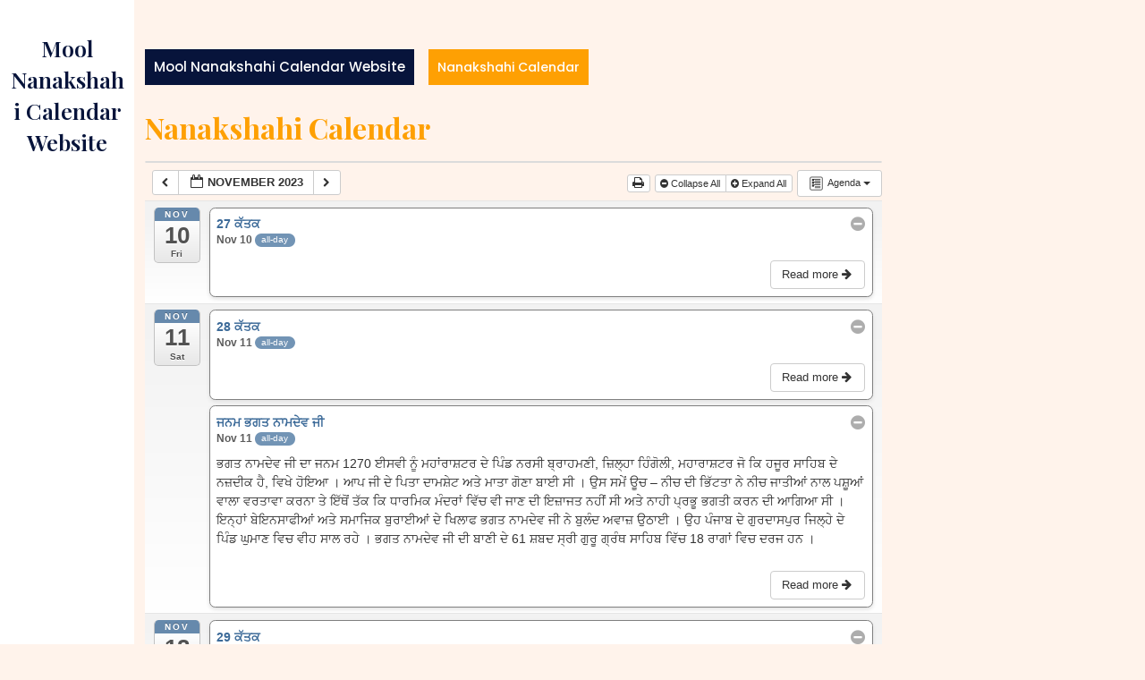

--- FILE ---
content_type: text/html; charset=UTF-8
request_url: http://nanakshahicalendar.com/?ai1ec=action~agenda%7Cexact_date~1699660800%7Crequest_format~json
body_size: 12330
content:
<!DOCTYPE html>
<html lang="en-US">
<head>
<meta charset="UTF-8">
<meta name="viewport" content="width=device-width, initial-scale=1">
<title>Mool Nanakshahi Calendar Website &#8211; ਨਾਨਕਸ਼ਾਹੀ ਕੈਲੰਡਰ</title>
<meta name='robots' content='max-image-preview:large' />
<link rel='dns-prefetch' href='//fonts.googleapis.com' />
<link rel="alternate" type="application/rss+xml" title="Mool Nanakshahi Calendar Website &raquo; Feed" href="http://nanakshahicalendar.com/index.php/feed/" />
<link rel="alternate" type="application/rss+xml" title="Mool Nanakshahi Calendar Website &raquo; Comments Feed" href="http://nanakshahicalendar.com/index.php/comments/feed/" />
<script type="text/javascript">
/* <![CDATA[ */
window._wpemojiSettings = {"baseUrl":"https:\/\/s.w.org\/images\/core\/emoji\/14.0.0\/72x72\/","ext":".png","svgUrl":"https:\/\/s.w.org\/images\/core\/emoji\/14.0.0\/svg\/","svgExt":".svg","source":{"concatemoji":"http:\/\/nanakshahicalendar.com\/wp-includes\/js\/wp-emoji-release.min.js?ver=6.4.7"}};
/*! This file is auto-generated */
!function(i,n){var o,s,e;function c(e){try{var t={supportTests:e,timestamp:(new Date).valueOf()};sessionStorage.setItem(o,JSON.stringify(t))}catch(e){}}function p(e,t,n){e.clearRect(0,0,e.canvas.width,e.canvas.height),e.fillText(t,0,0);var t=new Uint32Array(e.getImageData(0,0,e.canvas.width,e.canvas.height).data),r=(e.clearRect(0,0,e.canvas.width,e.canvas.height),e.fillText(n,0,0),new Uint32Array(e.getImageData(0,0,e.canvas.width,e.canvas.height).data));return t.every(function(e,t){return e===r[t]})}function u(e,t,n){switch(t){case"flag":return n(e,"\ud83c\udff3\ufe0f\u200d\u26a7\ufe0f","\ud83c\udff3\ufe0f\u200b\u26a7\ufe0f")?!1:!n(e,"\ud83c\uddfa\ud83c\uddf3","\ud83c\uddfa\u200b\ud83c\uddf3")&&!n(e,"\ud83c\udff4\udb40\udc67\udb40\udc62\udb40\udc65\udb40\udc6e\udb40\udc67\udb40\udc7f","\ud83c\udff4\u200b\udb40\udc67\u200b\udb40\udc62\u200b\udb40\udc65\u200b\udb40\udc6e\u200b\udb40\udc67\u200b\udb40\udc7f");case"emoji":return!n(e,"\ud83e\udef1\ud83c\udffb\u200d\ud83e\udef2\ud83c\udfff","\ud83e\udef1\ud83c\udffb\u200b\ud83e\udef2\ud83c\udfff")}return!1}function f(e,t,n){var r="undefined"!=typeof WorkerGlobalScope&&self instanceof WorkerGlobalScope?new OffscreenCanvas(300,150):i.createElement("canvas"),a=r.getContext("2d",{willReadFrequently:!0}),o=(a.textBaseline="top",a.font="600 32px Arial",{});return e.forEach(function(e){o[e]=t(a,e,n)}),o}function t(e){var t=i.createElement("script");t.src=e,t.defer=!0,i.head.appendChild(t)}"undefined"!=typeof Promise&&(o="wpEmojiSettingsSupports",s=["flag","emoji"],n.supports={everything:!0,everythingExceptFlag:!0},e=new Promise(function(e){i.addEventListener("DOMContentLoaded",e,{once:!0})}),new Promise(function(t){var n=function(){try{var e=JSON.parse(sessionStorage.getItem(o));if("object"==typeof e&&"number"==typeof e.timestamp&&(new Date).valueOf()<e.timestamp+604800&&"object"==typeof e.supportTests)return e.supportTests}catch(e){}return null}();if(!n){if("undefined"!=typeof Worker&&"undefined"!=typeof OffscreenCanvas&&"undefined"!=typeof URL&&URL.createObjectURL&&"undefined"!=typeof Blob)try{var e="postMessage("+f.toString()+"("+[JSON.stringify(s),u.toString(),p.toString()].join(",")+"));",r=new Blob([e],{type:"text/javascript"}),a=new Worker(URL.createObjectURL(r),{name:"wpTestEmojiSupports"});return void(a.onmessage=function(e){c(n=e.data),a.terminate(),t(n)})}catch(e){}c(n=f(s,u,p))}t(n)}).then(function(e){for(var t in e)n.supports[t]=e[t],n.supports.everything=n.supports.everything&&n.supports[t],"flag"!==t&&(n.supports.everythingExceptFlag=n.supports.everythingExceptFlag&&n.supports[t]);n.supports.everythingExceptFlag=n.supports.everythingExceptFlag&&!n.supports.flag,n.DOMReady=!1,n.readyCallback=function(){n.DOMReady=!0}}).then(function(){return e}).then(function(){var e;n.supports.everything||(n.readyCallback(),(e=n.source||{}).concatemoji?t(e.concatemoji):e.wpemoji&&e.twemoji&&(t(e.twemoji),t(e.wpemoji)))}))}((window,document),window._wpemojiSettings);
/* ]]> */
</script>
<link rel='stylesheet' id='ai1ec_style-css' href='//nanakshahicalendar.com/wp-content/plugins/all-in-one-event-calendar/public/themes-ai1ec/vortex/css/ai1ec_parsed_css.css?ver=3.0.0' type='text/css' media='all' />

<style id='wp-emoji-styles-inline-css' type='text/css'>

	img.wp-smiley, img.emoji {
		display: inline !important;
		border: none !important;
		box-shadow: none !important;
		height: 1em !important;
		width: 1em !important;
		margin: 0 0.07em !important;
		vertical-align: -0.1em !important;
		background: none !important;
		padding: 0 !important;
	}
</style>
<link rel='stylesheet' id='wp-block-library-css' href='http://nanakshahicalendar.com/wp-includes/css/dist/block-library/style.min.css?ver=6.4.7' type='text/css' media='all' />
<style id='wp-block-library-theme-inline-css' type='text/css'>
.wp-block-audio figcaption{color:#555;font-size:13px;text-align:center}.is-dark-theme .wp-block-audio figcaption{color:hsla(0,0%,100%,.65)}.wp-block-audio{margin:0 0 1em}.wp-block-code{border:1px solid #ccc;border-radius:4px;font-family:Menlo,Consolas,monaco,monospace;padding:.8em 1em}.wp-block-embed figcaption{color:#555;font-size:13px;text-align:center}.is-dark-theme .wp-block-embed figcaption{color:hsla(0,0%,100%,.65)}.wp-block-embed{margin:0 0 1em}.blocks-gallery-caption{color:#555;font-size:13px;text-align:center}.is-dark-theme .blocks-gallery-caption{color:hsla(0,0%,100%,.65)}.wp-block-image figcaption{color:#555;font-size:13px;text-align:center}.is-dark-theme .wp-block-image figcaption{color:hsla(0,0%,100%,.65)}.wp-block-image{margin:0 0 1em}.wp-block-pullquote{border-bottom:4px solid;border-top:4px solid;color:currentColor;margin-bottom:1.75em}.wp-block-pullquote cite,.wp-block-pullquote footer,.wp-block-pullquote__citation{color:currentColor;font-size:.8125em;font-style:normal;text-transform:uppercase}.wp-block-quote{border-left:.25em solid;margin:0 0 1.75em;padding-left:1em}.wp-block-quote cite,.wp-block-quote footer{color:currentColor;font-size:.8125em;font-style:normal;position:relative}.wp-block-quote.has-text-align-right{border-left:none;border-right:.25em solid;padding-left:0;padding-right:1em}.wp-block-quote.has-text-align-center{border:none;padding-left:0}.wp-block-quote.is-large,.wp-block-quote.is-style-large,.wp-block-quote.is-style-plain{border:none}.wp-block-search .wp-block-search__label{font-weight:700}.wp-block-search__button{border:1px solid #ccc;padding:.375em .625em}:where(.wp-block-group.has-background){padding:1.25em 2.375em}.wp-block-separator.has-css-opacity{opacity:.4}.wp-block-separator{border:none;border-bottom:2px solid;margin-left:auto;margin-right:auto}.wp-block-separator.has-alpha-channel-opacity{opacity:1}.wp-block-separator:not(.is-style-wide):not(.is-style-dots){width:100px}.wp-block-separator.has-background:not(.is-style-dots){border-bottom:none;height:1px}.wp-block-separator.has-background:not(.is-style-wide):not(.is-style-dots){height:2px}.wp-block-table{margin:0 0 1em}.wp-block-table td,.wp-block-table th{word-break:normal}.wp-block-table figcaption{color:#555;font-size:13px;text-align:center}.is-dark-theme .wp-block-table figcaption{color:hsla(0,0%,100%,.65)}.wp-block-video figcaption{color:#555;font-size:13px;text-align:center}.is-dark-theme .wp-block-video figcaption{color:hsla(0,0%,100%,.65)}.wp-block-video{margin:0 0 1em}.wp-block-template-part.has-background{margin-bottom:0;margin-top:0;padding:1.25em 2.375em}
</style>
<style id='classic-theme-styles-inline-css' type='text/css'>
/*! This file is auto-generated */
.wp-block-button__link{color:#fff;background-color:#32373c;border-radius:9999px;box-shadow:none;text-decoration:none;padding:calc(.667em + 2px) calc(1.333em + 2px);font-size:1.125em}.wp-block-file__button{background:#32373c;color:#fff;text-decoration:none}
</style>
<style id='global-styles-inline-css' type='text/css'>
body{--wp--preset--color--black: #000000;--wp--preset--color--cyan-bluish-gray: #abb8c3;--wp--preset--color--white: #ffffff;--wp--preset--color--pale-pink: #f78da7;--wp--preset--color--vivid-red: #cf2e2e;--wp--preset--color--luminous-vivid-orange: #ff6900;--wp--preset--color--luminous-vivid-amber: #fcb900;--wp--preset--color--light-green-cyan: #7bdcb5;--wp--preset--color--vivid-green-cyan: #00d084;--wp--preset--color--pale-cyan-blue: #8ed1fc;--wp--preset--color--vivid-cyan-blue: #0693e3;--wp--preset--color--vivid-purple: #9b51e0;--wp--preset--gradient--vivid-cyan-blue-to-vivid-purple: linear-gradient(135deg,rgba(6,147,227,1) 0%,rgb(155,81,224) 100%);--wp--preset--gradient--light-green-cyan-to-vivid-green-cyan: linear-gradient(135deg,rgb(122,220,180) 0%,rgb(0,208,130) 100%);--wp--preset--gradient--luminous-vivid-amber-to-luminous-vivid-orange: linear-gradient(135deg,rgba(252,185,0,1) 0%,rgba(255,105,0,1) 100%);--wp--preset--gradient--luminous-vivid-orange-to-vivid-red: linear-gradient(135deg,rgba(255,105,0,1) 0%,rgb(207,46,46) 100%);--wp--preset--gradient--very-light-gray-to-cyan-bluish-gray: linear-gradient(135deg,rgb(238,238,238) 0%,rgb(169,184,195) 100%);--wp--preset--gradient--cool-to-warm-spectrum: linear-gradient(135deg,rgb(74,234,220) 0%,rgb(151,120,209) 20%,rgb(207,42,186) 40%,rgb(238,44,130) 60%,rgb(251,105,98) 80%,rgb(254,248,76) 100%);--wp--preset--gradient--blush-light-purple: linear-gradient(135deg,rgb(255,206,236) 0%,rgb(152,150,240) 100%);--wp--preset--gradient--blush-bordeaux: linear-gradient(135deg,rgb(254,205,165) 0%,rgb(254,45,45) 50%,rgb(107,0,62) 100%);--wp--preset--gradient--luminous-dusk: linear-gradient(135deg,rgb(255,203,112) 0%,rgb(199,81,192) 50%,rgb(65,88,208) 100%);--wp--preset--gradient--pale-ocean: linear-gradient(135deg,rgb(255,245,203) 0%,rgb(182,227,212) 50%,rgb(51,167,181) 100%);--wp--preset--gradient--electric-grass: linear-gradient(135deg,rgb(202,248,128) 0%,rgb(113,206,126) 100%);--wp--preset--gradient--midnight: linear-gradient(135deg,rgb(2,3,129) 0%,rgb(40,116,252) 100%);--wp--preset--font-size--small: 13px;--wp--preset--font-size--medium: 20px;--wp--preset--font-size--large: 36px;--wp--preset--font-size--x-large: 42px;--wp--preset--spacing--20: 0.44rem;--wp--preset--spacing--30: 0.67rem;--wp--preset--spacing--40: 1rem;--wp--preset--spacing--50: 1.5rem;--wp--preset--spacing--60: 2.25rem;--wp--preset--spacing--70: 3.38rem;--wp--preset--spacing--80: 5.06rem;--wp--preset--shadow--natural: 6px 6px 9px rgba(0, 0, 0, 0.2);--wp--preset--shadow--deep: 12px 12px 50px rgba(0, 0, 0, 0.4);--wp--preset--shadow--sharp: 6px 6px 0px rgba(0, 0, 0, 0.2);--wp--preset--shadow--outlined: 6px 6px 0px -3px rgba(255, 255, 255, 1), 6px 6px rgba(0, 0, 0, 1);--wp--preset--shadow--crisp: 6px 6px 0px rgba(0, 0, 0, 1);}:where(.is-layout-flex){gap: 0.5em;}:where(.is-layout-grid){gap: 0.5em;}body .is-layout-flow > .alignleft{float: left;margin-inline-start: 0;margin-inline-end: 2em;}body .is-layout-flow > .alignright{float: right;margin-inline-start: 2em;margin-inline-end: 0;}body .is-layout-flow > .aligncenter{margin-left: auto !important;margin-right: auto !important;}body .is-layout-constrained > .alignleft{float: left;margin-inline-start: 0;margin-inline-end: 2em;}body .is-layout-constrained > .alignright{float: right;margin-inline-start: 2em;margin-inline-end: 0;}body .is-layout-constrained > .aligncenter{margin-left: auto !important;margin-right: auto !important;}body .is-layout-constrained > :where(:not(.alignleft):not(.alignright):not(.alignfull)){max-width: var(--wp--style--global--content-size);margin-left: auto !important;margin-right: auto !important;}body .is-layout-constrained > .alignwide{max-width: var(--wp--style--global--wide-size);}body .is-layout-flex{display: flex;}body .is-layout-flex{flex-wrap: wrap;align-items: center;}body .is-layout-flex > *{margin: 0;}body .is-layout-grid{display: grid;}body .is-layout-grid > *{margin: 0;}:where(.wp-block-columns.is-layout-flex){gap: 2em;}:where(.wp-block-columns.is-layout-grid){gap: 2em;}:where(.wp-block-post-template.is-layout-flex){gap: 1.25em;}:where(.wp-block-post-template.is-layout-grid){gap: 1.25em;}.has-black-color{color: var(--wp--preset--color--black) !important;}.has-cyan-bluish-gray-color{color: var(--wp--preset--color--cyan-bluish-gray) !important;}.has-white-color{color: var(--wp--preset--color--white) !important;}.has-pale-pink-color{color: var(--wp--preset--color--pale-pink) !important;}.has-vivid-red-color{color: var(--wp--preset--color--vivid-red) !important;}.has-luminous-vivid-orange-color{color: var(--wp--preset--color--luminous-vivid-orange) !important;}.has-luminous-vivid-amber-color{color: var(--wp--preset--color--luminous-vivid-amber) !important;}.has-light-green-cyan-color{color: var(--wp--preset--color--light-green-cyan) !important;}.has-vivid-green-cyan-color{color: var(--wp--preset--color--vivid-green-cyan) !important;}.has-pale-cyan-blue-color{color: var(--wp--preset--color--pale-cyan-blue) !important;}.has-vivid-cyan-blue-color{color: var(--wp--preset--color--vivid-cyan-blue) !important;}.has-vivid-purple-color{color: var(--wp--preset--color--vivid-purple) !important;}.has-black-background-color{background-color: var(--wp--preset--color--black) !important;}.has-cyan-bluish-gray-background-color{background-color: var(--wp--preset--color--cyan-bluish-gray) !important;}.has-white-background-color{background-color: var(--wp--preset--color--white) !important;}.has-pale-pink-background-color{background-color: var(--wp--preset--color--pale-pink) !important;}.has-vivid-red-background-color{background-color: var(--wp--preset--color--vivid-red) !important;}.has-luminous-vivid-orange-background-color{background-color: var(--wp--preset--color--luminous-vivid-orange) !important;}.has-luminous-vivid-amber-background-color{background-color: var(--wp--preset--color--luminous-vivid-amber) !important;}.has-light-green-cyan-background-color{background-color: var(--wp--preset--color--light-green-cyan) !important;}.has-vivid-green-cyan-background-color{background-color: var(--wp--preset--color--vivid-green-cyan) !important;}.has-pale-cyan-blue-background-color{background-color: var(--wp--preset--color--pale-cyan-blue) !important;}.has-vivid-cyan-blue-background-color{background-color: var(--wp--preset--color--vivid-cyan-blue) !important;}.has-vivid-purple-background-color{background-color: var(--wp--preset--color--vivid-purple) !important;}.has-black-border-color{border-color: var(--wp--preset--color--black) !important;}.has-cyan-bluish-gray-border-color{border-color: var(--wp--preset--color--cyan-bluish-gray) !important;}.has-white-border-color{border-color: var(--wp--preset--color--white) !important;}.has-pale-pink-border-color{border-color: var(--wp--preset--color--pale-pink) !important;}.has-vivid-red-border-color{border-color: var(--wp--preset--color--vivid-red) !important;}.has-luminous-vivid-orange-border-color{border-color: var(--wp--preset--color--luminous-vivid-orange) !important;}.has-luminous-vivid-amber-border-color{border-color: var(--wp--preset--color--luminous-vivid-amber) !important;}.has-light-green-cyan-border-color{border-color: var(--wp--preset--color--light-green-cyan) !important;}.has-vivid-green-cyan-border-color{border-color: var(--wp--preset--color--vivid-green-cyan) !important;}.has-pale-cyan-blue-border-color{border-color: var(--wp--preset--color--pale-cyan-blue) !important;}.has-vivid-cyan-blue-border-color{border-color: var(--wp--preset--color--vivid-cyan-blue) !important;}.has-vivid-purple-border-color{border-color: var(--wp--preset--color--vivid-purple) !important;}.has-vivid-cyan-blue-to-vivid-purple-gradient-background{background: var(--wp--preset--gradient--vivid-cyan-blue-to-vivid-purple) !important;}.has-light-green-cyan-to-vivid-green-cyan-gradient-background{background: var(--wp--preset--gradient--light-green-cyan-to-vivid-green-cyan) !important;}.has-luminous-vivid-amber-to-luminous-vivid-orange-gradient-background{background: var(--wp--preset--gradient--luminous-vivid-amber-to-luminous-vivid-orange) !important;}.has-luminous-vivid-orange-to-vivid-red-gradient-background{background: var(--wp--preset--gradient--luminous-vivid-orange-to-vivid-red) !important;}.has-very-light-gray-to-cyan-bluish-gray-gradient-background{background: var(--wp--preset--gradient--very-light-gray-to-cyan-bluish-gray) !important;}.has-cool-to-warm-spectrum-gradient-background{background: var(--wp--preset--gradient--cool-to-warm-spectrum) !important;}.has-blush-light-purple-gradient-background{background: var(--wp--preset--gradient--blush-light-purple) !important;}.has-blush-bordeaux-gradient-background{background: var(--wp--preset--gradient--blush-bordeaux) !important;}.has-luminous-dusk-gradient-background{background: var(--wp--preset--gradient--luminous-dusk) !important;}.has-pale-ocean-gradient-background{background: var(--wp--preset--gradient--pale-ocean) !important;}.has-electric-grass-gradient-background{background: var(--wp--preset--gradient--electric-grass) !important;}.has-midnight-gradient-background{background: var(--wp--preset--gradient--midnight) !important;}.has-small-font-size{font-size: var(--wp--preset--font-size--small) !important;}.has-medium-font-size{font-size: var(--wp--preset--font-size--medium) !important;}.has-large-font-size{font-size: var(--wp--preset--font-size--large) !important;}.has-x-large-font-size{font-size: var(--wp--preset--font-size--x-large) !important;}
.wp-block-navigation a:where(:not(.wp-element-button)){color: inherit;}
:where(.wp-block-post-template.is-layout-flex){gap: 1.25em;}:where(.wp-block-post-template.is-layout-grid){gap: 1.25em;}
:where(.wp-block-columns.is-layout-flex){gap: 2em;}:where(.wp-block-columns.is-layout-grid){gap: 2em;}
.wp-block-pullquote{font-size: 1.5em;line-height: 1.6;}
</style>
<link rel='stylesheet' id='woocommerce-layout-css' href='http://nanakshahicalendar.com/wp-content/plugins/woocommerce/assets/css/woocommerce-layout.css?ver=8.4.2' type='text/css' media='all' />
<link rel='stylesheet' id='woocommerce-smallscreen-css' href='http://nanakshahicalendar.com/wp-content/plugins/woocommerce/assets/css/woocommerce-smallscreen.css?ver=8.4.2' type='text/css' media='only screen and (max-width: 768px)' />
<link rel='stylesheet' id='woocommerce-general-css' href='http://nanakshahicalendar.com/wp-content/plugins/woocommerce/assets/css/woocommerce.css?ver=8.4.2' type='text/css' media='all' />
<style id='woocommerce-inline-inline-css' type='text/css'>
.woocommerce form .form-row .required { visibility: visible; }
</style>
<link rel='stylesheet' id='bootstrap-css-css' href='http://nanakshahicalendar.com/wp-content/themes/fresh-bakery-cake/css/bootstrap.css?ver=6.4.7' type='text/css' media='all' />
<link rel='stylesheet' id='owl.carousel-css-css' href='http://nanakshahicalendar.com/wp-content/themes/fresh-bakery-cake/css/owl.carousel.css?ver=6.4.7' type='text/css' media='all' />
<link rel='stylesheet' id='fresh-bakery-cake-basic-style-css' href='http://nanakshahicalendar.com/wp-content/themes/fresh-bakery-cake/style.css?ver=6.4.7' type='text/css' media='all' />
<link rel='stylesheet' id='fresh-bakery-cake-responsive-css' href='http://nanakshahicalendar.com/wp-content/themes/fresh-bakery-cake/css/responsive.css?ver=6.4.7' type='text/css' media='all' />
<link rel='stylesheet' id='fresh-bakery-cake-default-css' href='http://nanakshahicalendar.com/wp-content/themes/fresh-bakery-cake/css/default.css?ver=6.4.7' type='text/css' media='all' />
<link rel='stylesheet' id='font-awesome-css-css' href='http://nanakshahicalendar.com/wp-content/themes/fresh-bakery-cake/css/fontawesome-all.css?ver=6.4.7' type='text/css' media='all' />
<link rel='stylesheet' id='playfair-display-css' href='https://fonts.googleapis.com/css?family=Playfair+Display%3Aital%2Cwght%400%2C400%3B0%2C500%3B0%2C600%3B0%2C700%3B0%2C800%3B0%2C900%3B1%2C400%3B1%2C500%3B1%2C600%3B1%2C700%3B1%2C800%3B1%2C900&#038;ver=6.4.7' type='text/css' media='all' />
<link rel='stylesheet' id='fresh-bakery-cake-source-body-css' href='https://fonts.googleapis.com/css?family=Poppins%3A0%2C100%3B0%2C200%3B0%2C300%3B0%2C400%3B0%2C500%3B0%2C600%3B0%2C700%3B0%2C800%3B0%2C900%3B1%2C100%3B1%2C200%3B1%2C300%3B1%2C400%3B1%2C500%3B1%2C600%3B1%2C700%3B1%2C800%3B1%2C900&#038;ver=6.4.7' type='text/css' media='all' />
<link rel='stylesheet' id='simcal-qtip-css' href='http://nanakshahicalendar.com/wp-content/plugins/google-calendar-events/assets/generated/vendor/jquery.qtip.min.css?ver=3.2.8' type='text/css' media='all' />
<link rel='stylesheet' id='simcal-default-calendar-grid-css' href='http://nanakshahicalendar.com/wp-content/plugins/google-calendar-events/assets/generated/default-calendar-grid.min.css?ver=3.2.8' type='text/css' media='all' />
<link rel='stylesheet' id='simcal-default-calendar-list-css' href='http://nanakshahicalendar.com/wp-content/plugins/google-calendar-events/assets/generated/default-calendar-list.min.css?ver=3.2.8' type='text/css' media='all' />
<link rel='stylesheet' id='dashicons-css' href='http://nanakshahicalendar.com/wp-includes/css/dashicons.min.css?ver=6.4.7' type='text/css' media='all' />
<link rel='stylesheet' id='tippy_light-css' href='http://nanakshahicalendar.com/wp-content/plugins/private-google-calendars/lib/tippy/light-border.css?ver=20231125' type='text/css' media='all' />
<link rel='stylesheet' id='pgc_fullcalendar-css' href='http://nanakshahicalendar.com/wp-content/plugins/private-google-calendars/lib/fullcalendar4/core/main.min.css?ver=20231125' type='text/css' media='all' />
<link rel='stylesheet' id='pgc_fullcalendar_daygrid-css' href='http://nanakshahicalendar.com/wp-content/plugins/private-google-calendars/lib/fullcalendar4/daygrid/main.min.css?ver=20231125' type='text/css' media='all' />
<link rel='stylesheet' id='pgc_fullcalendar_timegrid-css' href='http://nanakshahicalendar.com/wp-content/plugins/private-google-calendars/lib/fullcalendar4/timegrid/main.min.css?ver=20231125' type='text/css' media='all' />
<link rel='stylesheet' id='pgc_fullcalendar_list-css' href='http://nanakshahicalendar.com/wp-content/plugins/private-google-calendars/lib/fullcalendar4/list/main.min.css?ver=20231125' type='text/css' media='all' />
<link rel='stylesheet' id='pgc-css' href='http://nanakshahicalendar.com/wp-content/plugins/private-google-calendars/css/pgc.css?ver=20231125' type='text/css' media='all' />
<script type="text/javascript" src="http://nanakshahicalendar.com/wp-content/plugins/all-in-one-event-calendar/public/js_cache/calendar.js?ver=3.0.0" id="ai1ec_requirejs-js"></script>
<script type="text/javascript" src="http://nanakshahicalendar.com/wp-includes/js/jquery/jquery.min.js?ver=3.7.1" id="jquery-core-js"></script>
<script type="text/javascript" src="http://nanakshahicalendar.com/wp-includes/js/jquery/jquery-migrate.min.js?ver=3.4.1" id="jquery-migrate-js"></script>
<script type="text/javascript" src="http://nanakshahicalendar.com/wp-content/plugins/woocommerce/assets/js/jquery-blockui/jquery.blockUI.min.js?ver=2.7.0-wc.8.4.2" id="jquery-blockui-js" defer="defer" data-wp-strategy="defer"></script>
<script type="text/javascript" id="wc-add-to-cart-js-extra">
/* <![CDATA[ */
var wc_add_to_cart_params = {"ajax_url":"\/wp-admin\/admin-ajax.php","wc_ajax_url":"\/?wc-ajax=%%endpoint%%","i18n_view_cart":"View cart","cart_url":"http:\/\/nanakshahicalendar.com\/index.php\/cart\/","is_cart":"","cart_redirect_after_add":"no"};
/* ]]> */
</script>
<script type="text/javascript" src="http://nanakshahicalendar.com/wp-content/plugins/woocommerce/assets/js/frontend/add-to-cart.min.js?ver=8.4.2" id="wc-add-to-cart-js" defer="defer" data-wp-strategy="defer"></script>
<script type="text/javascript" src="http://nanakshahicalendar.com/wp-content/plugins/woocommerce/assets/js/js-cookie/js.cookie.min.js?ver=2.1.4-wc.8.4.2" id="js-cookie-js" defer="defer" data-wp-strategy="defer"></script>
<script type="text/javascript" id="woocommerce-js-extra">
/* <![CDATA[ */
var woocommerce_params = {"ajax_url":"\/wp-admin\/admin-ajax.php","wc_ajax_url":"\/?wc-ajax=%%endpoint%%"};
/* ]]> */
</script>
<script type="text/javascript" src="http://nanakshahicalendar.com/wp-content/plugins/woocommerce/assets/js/frontend/woocommerce.min.js?ver=8.4.2" id="woocommerce-js" defer="defer" data-wp-strategy="defer"></script>
<script type="text/javascript" src="http://nanakshahicalendar.com/wp-content/themes/fresh-bakery-cake/js/owl.carousel.js?ver=6.4.7" id="owl.carousel-js-js"></script>
<script type="text/javascript" src="http://nanakshahicalendar.com/wp-content/themes/fresh-bakery-cake/js/bootstrap.js?ver=6.4.7" id="bootstrap-js-js"></script>
<script type="text/javascript" src="http://nanakshahicalendar.com/wp-content/themes/fresh-bakery-cake/js/theme.js?ver=6.4.7" id="fresh-bakery-cake-theme-js"></script>
<link rel="https://api.w.org/" href="http://nanakshahicalendar.com/index.php/wp-json/" /><link rel="alternate" type="application/json" href="http://nanakshahicalendar.com/index.php/wp-json/wp/v2/pages/30" /><link rel="EditURI" type="application/rsd+xml" title="RSD" href="http://nanakshahicalendar.com/xmlrpc.php?rsd" />
<meta name="generator" content="WordPress 6.4.7" />
<meta name="generator" content="WooCommerce 8.4.2" />
<link rel="canonical" href="http://nanakshahicalendar.com/" />
<link rel='shortlink' href='http://nanakshahicalendar.com/' />
<link rel="alternate" type="application/json+oembed" href="http://nanakshahicalendar.com/index.php/wp-json/oembed/1.0/embed?url=http%3A%2F%2Fnanakshahicalendar.com%2F" />
<link rel="alternate" type="text/xml+oembed" href="http://nanakshahicalendar.com/index.php/wp-json/oembed/1.0/embed?url=http%3A%2F%2Fnanakshahicalendar.com%2F&#038;format=xml" />
	<noscript><style>.woocommerce-product-gallery{ opacity: 1 !important; }</style></noscript>
		<style type="text/css">
		


	p.site-title a,  h1.site-title a , #footer h1.site-title a, #footer p.site-title a{
		color: ;
	}

	span.site-description, #footer span.site-description {
		color: ;
	}

	.slider-box h1 a{
		color:  !important;
	}
	.slider-box p {
		color: ;
	}

	.catwrapslider .owl-prev, .catwrapslider .owl-next {
		color: ;
		border-color: ;
	}

	.catwrapslider .owl-prev:hover, .catwrapslider .owl-next:hover {
		background: ;
	}

	.slidesection img {
		opacity: ;
	}

	.slidesection {
		background: ;
	}


	.product_cat_box h2 {
		color: ;
	}

	.product_cat_box {
		background: ;
	}

	.product_cat_box {
		outline-color: ;
	}

	.copywrap a {
		color: ;
	}
	#footer {
		background: ;
	}

	</style>
	</head>

<body class="home page-template-default page page-id-30 wp-embed-responsive theme-fresh-bakery-cake woocommerce-no-js">


  <div id="preloader">
    <div id="status">&nbsp;</div>
  </div>

<a class="screen-reader-text skip-link" href="#content">Skip to content</a>

  <div class="bg-color">
    <div class="header">
      <div class="row m-0">
        <div class="col-lg-12 col-md-6 p-0">
          <div class="logo text-center py-4 py-md-4">
                                                                                      <p class="site-title"><a href="http://nanakshahicalendar.com/">Mool Nanakshahi Calendar Website</a></p>
                                                                                                      </div>
        </div>
        <div class="col-lg-12 col-md-6 col-12 align-self-center text-center">
          <div class="toggle-nav">
                      </div>
        </div>
        <div id="mySidenav" class="nav sidenav text-center align-self-center">
          <nav id="site-navigation" class="main-nav my-2" role="navigation" aria-label="Top Menu">
                        <a href="javascript:void(0)" class="close-button">CLOSE</a>
          </nav>
        </div>
      </div>
    </div>
  </div>
  <div class="outer-area">
    <div class="scroll-box">
      
<div class="container">
    <div id="content" class="contentsecwrap">
        <div class="row">
            <div class="col-lg-9 col-md-8">
            	<section class="site-main">
            		                        <header class="page-header">
                            <span class="gap-3 align-items-center"><div class="breadcrumb my-3"><a class="home-main align-self-center" href="http://nanakshahicalendar.com">Mool Nanakshahi Calendar Website</a><span class="current-breadcrumb mx-3">Nanakshahi Calendar</span></div></span>
                        </header>
            			
<article id="post-30" class="post-30 page type-page status-publish hentry">
	<header class="entry-header">
		<h1 class="entry-title">Nanakshahi Calendar</h1>	</header>
		<div class="entry-content">
		<!-- START All-in-One Event Calendar Plugin - Version 3.0.0 -->
<div id="ai1ec-container"
	 class="ai1ec-main-container ">
	
	<div id="ai1ec-calendar" class="timely ai1ec-calendar">
					
						<div class="timely ai1ec-calendar-toolbar ai1ec-clearfix
		">
		<ul class="ai1ec-nav ai1ec-nav-pills ai1ec-pull-left ai1ec-filters">
			
			
					</ul>
		<div class="ai1ec-pull-right">
					
				</div>
	</div>
		<div id="ai1ec-calendar-view-container"
			 class="ai1ec-calendar-view-container">
			<div id="ai1ec-calendar-view-loading"
				 class="ai1ec-loading ai1ec-calendar-view-loading"></div>
			<div id="ai1ec-calendar-view" class="ai1ec-calendar-view">
				<div class="ai1ec-clearfix">
		<div class="ai1ec-views-dropdown ai1ec-btn-group ai1ec-pull-right">
		<a class="ai1ec-btn ai1ec-btn-sm ai1ec-btn-default ai1ec-dropdown-toggle"
			data-toggle="ai1ec-dropdown">
			<i class="ai1ec-icon-agenda ai1ec-view-icon"></i>
			<span class="ai1ec-hidden-xs ai1ec-hidden-sm">
				Agenda
			</span>
			<span class="ai1ec-caret"></span>
		</a>
		<div class="ai1ec-dropdown-menu">
							<div class="ai1ec-active"
					data-action="agenda">
					<a id="ai1ec-view-agenda"
						data-type="json"
						class="ai1ec-load-view agenda"
						href="http://nanakshahicalendar.com/?ai1ec=action~agenda|time_limit~1699660800|request_format~json">
						<i class="ai1ec-icon-agenda ai1ec-view-icon"></i>
						<span class="ai1ec-hidden-xs ai1ec-hidden-sm">
							Agenda
						</span>
					</a>
				</div>
							<div class=""
					data-action="oneday">
					<a id="ai1ec-view-oneday"
						data-type="json"
						class="ai1ec-load-view oneday"
						href="http://nanakshahicalendar.com/?ai1ec=action~oneday|time_limit~1699660800|request_format~json">
						<i class="ai1ec-icon-oneday ai1ec-view-icon"></i>
						<span class="ai1ec-hidden-xs ai1ec-hidden-sm">
							Day
						</span>
					</a>
				</div>
							<div class=""
					data-action="month">
					<a id="ai1ec-view-month"
						data-type="json"
						class="ai1ec-load-view month"
						href="http://nanakshahicalendar.com/?ai1ec=action~month|time_limit~1699660800|request_format~json">
						<i class="ai1ec-icon-month ai1ec-view-icon"></i>
						<span class="ai1ec-hidden-xs ai1ec-hidden-sm">
							Month
						</span>
					</a>
				</div>
							<div class=""
					data-action="week">
					<a id="ai1ec-view-week"
						data-type="json"
						class="ai1ec-load-view week"
						href="http://nanakshahicalendar.com/?ai1ec=action~week|time_limit~1699660800|request_format~json">
						<i class="ai1ec-icon-week ai1ec-view-icon"></i>
						<span class="ai1ec-hidden-xs ai1ec-hidden-sm">
							Week
						</span>
					</a>
				</div>
					</div>
	</div>

	<div class="ai1ec-title-buttons ai1ec-btn-toolbar">
		
		<div class="ai1ec-pagination ai1ec-btn-group">
						<a class="ai1ec-prev-page ai1ec-load-view ai1ec-btn ai1ec-btn-sm
				ai1ec-btn-default "
				data-type="json"
				href="http&#x3A;&#x2F;&#x2F;nanakshahicalendar.com&#x2F;&#x3F;ai1ec&#x3D;action&#x7E;agenda&#x7C;page_offset&#x7E;-1&#x7C;time_limit&#x7E;1699660800&#x7C;request_format&#x7E;json">
				<i class="ai1ec-fa ai1ec-fa-chevron-left"></i>
			</a>
								<a
	class="ai1ec-minical-trigger ai1ec-btn ai1ec-btn-sm ai1ec-btn-default
    ai1ec-tooltip-trigger"
			data-date="10/11/2023"
			data-date-format="d/m/yyyy"
			data-date-weekstart="0"
			href="#"
			data-href="http://nanakshahicalendar.com/?ai1ec=action~agenda|exact_date~__DATE__"
			data-lang="en-US"
		data-type="json"
	title="Choose a date using calendar"
	>
	<i class="ai1ec-fa ai1ec-fa-calendar-o ai1ec-fa-fw ai1ec-fa-lg"></i>
  <span class="ai1ec-calendar-title">November 2023</span>
  <span class="ai1ec-calendar-title-short">Nov 2023</span>
</a>

								<a class="ai1ec-next-page ai1ec-load-view ai1ec-btn ai1ec-btn-sm
				ai1ec-btn-default "
				data-type="json"
				href="http&#x3A;&#x2F;&#x2F;nanakshahicalendar.com&#x2F;&#x3F;ai1ec&#x3D;action&#x7E;agenda&#x7C;page_offset&#x7E;1&#x7C;time_limit&#x7E;1699660800&#x7C;request_format&#x7E;json">
				<i class="ai1ec-fa ai1ec-fa-chevron-right"></i>
			</a>
			</div>

		<div class="ai1ec-agenda-buttons ai1ec-btn-toolbar ai1ec-pull-right">
	<div class="ai1ec-btn-group ai1ec-btn-group-xs">
		<a id="ai1ec-print-button" href="#" class="ai1ec-btn ai1ec-btn-default ai1ec-btn-xs">
			<i class="ai1ec-fa ai1ec-fa-print"></i>
		</a>
	</div>
	<div class="ai1ec-btn-group ai1ec-btn-group-xs">
		<a id="ai1ec-agenda-collapse-all" class="ai1ec-btn ai1ec-btn-default ai1ec-btn-xs">
			<i class="ai1ec-fa ai1ec-fa-minus-circle"></i> Collapse All
		</a>
		<a id="ai1ec-agenda-expand-all" class="ai1ec-btn ai1ec-btn-default ai1ec-btn-xs">
			<i class="ai1ec-fa ai1ec-fa-plus-circle"></i> Expand All
		</a>
	</div>
</div>

					
			</div>
			
	</div>


<div class="ai1ec-agenda-view">
						<div class="ai1ec-date
				">
				<a class="ai1ec-date-title ai1ec-load-view"
					href="http&#x3A;&#x2F;&#x2F;nanakshahicalendar.com&#x2F;&#x3F;ai1ec&#x3D;action&#x7E;oneday&#x7C;exact_date&#x7E;10-11-2023"
					data-type="json">
					<div class="ai1ec-month">Nov</div>
					<div class="ai1ec-day">10</div>
					<div class="ai1ec-weekday">Fri</div>
									</a>
				<div class="ai1ec-date-events">
																		<div class="ai1ec-event
								ai1ec-event-id-1363
								ai1ec-event-instance-id-4749
								ai1ec-allday								ai1ec-expanded"
																data-end="">

								<div class="ai1ec-event-header">
									<div class="ai1ec-event-toggle">
										<i class="ai1ec-fa ai1ec-fa-minus-circle ai1ec-fa-lg"></i>
										<i class="ai1ec-fa ai1ec-fa-plus-circle ai1ec-fa-lg"></i>
									</div>
									<span class="ai1ec-event-title">
										27 ਕੱਤਕ
																			</span>
									<div class="ai1ec-sas-actions ai1ec-btn-group ai1ec-clearfix">
	<a href="#" target="_blank" class="ai1ec-sas-action ai1ec-btn ai1ec-btn-primary
			ai1ec-btn-xs			ai1ec-btn-sm ai1ec-sas-action-tickets">
			<i class="ai1ec-fa ai1ec-fa-ticket"></i>
			<span class="ai1ec-hidden-xs">Tickets</span>
		</a>
	</div>

																		
									<div class="ai1ec-event-time">
										 Nov 10 <span class="ai1ec-allday-badge">all-day</span>
									</div>
								</div>

																<div class="ai1ec-event-summary ai1ec-expanded">

									<div class="ai1ec-event-description">
																				
									</div>

									<div class="ai1ec-event-summary-footer">
										<div class="ai1ec-btn-group ai1ec-actions">
																						<a class="ai1ec-read-more ai1ec-btn ai1ec-btn-default
												ai1ec-load-event"
												href="http&#x3A;&#x2F;&#x2F;nanakshahicalendar.com&#x2F;index.php&#x2F;event&#x2F;27-&#x25;e0&#x25;a8&#x25;95&#x25;e0&#x25;a9&#x25;b1&#x25;e0&#x25;a8&#x25;a4&#x25;e0&#x25;a8&#x25;95&#x2F;&#x3F;instance_id&#x3D;4749">
												Read more <i class="ai1ec-fa ai1ec-fa-arrow-right"></i>
											</a>
										</div>
																																																	</div>
								</div>

							</div>
						 											 					 				</div>
			</div>
					<div class="ai1ec-date
				">
				<a class="ai1ec-date-title ai1ec-load-view"
					href="http&#x3A;&#x2F;&#x2F;nanakshahicalendar.com&#x2F;&#x3F;ai1ec&#x3D;action&#x7E;oneday&#x7C;exact_date&#x7E;11-11-2023"
					data-type="json">
					<div class="ai1ec-month">Nov</div>
					<div class="ai1ec-day">11</div>
					<div class="ai1ec-weekday">Sat</div>
									</a>
				<div class="ai1ec-date-events">
																		<div class="ai1ec-event
								ai1ec-event-id-1362
								ai1ec-event-instance-id-4738
								ai1ec-allday								ai1ec-expanded"
																data-end="">

								<div class="ai1ec-event-header">
									<div class="ai1ec-event-toggle">
										<i class="ai1ec-fa ai1ec-fa-minus-circle ai1ec-fa-lg"></i>
										<i class="ai1ec-fa ai1ec-fa-plus-circle ai1ec-fa-lg"></i>
									</div>
									<span class="ai1ec-event-title">
										28 ਕੱਤਕ
																			</span>
									<div class="ai1ec-sas-actions ai1ec-btn-group ai1ec-clearfix">
	<a href="#" target="_blank" class="ai1ec-sas-action ai1ec-btn ai1ec-btn-primary
			ai1ec-btn-xs			ai1ec-btn-sm ai1ec-sas-action-tickets">
			<i class="ai1ec-fa ai1ec-fa-ticket"></i>
			<span class="ai1ec-hidden-xs">Tickets</span>
		</a>
	</div>

																		
									<div class="ai1ec-event-time">
										 Nov 11 <span class="ai1ec-allday-badge">all-day</span>
									</div>
								</div>

																<div class="ai1ec-event-summary ai1ec-expanded">

									<div class="ai1ec-event-description">
																				
									</div>

									<div class="ai1ec-event-summary-footer">
										<div class="ai1ec-btn-group ai1ec-actions">
																						<a class="ai1ec-read-more ai1ec-btn ai1ec-btn-default
												ai1ec-load-event"
												href="http&#x3A;&#x2F;&#x2F;nanakshahicalendar.com&#x2F;index.php&#x2F;event&#x2F;28-&#x25;e0&#x25;a8&#x25;95&#x25;e0&#x25;a9&#x25;b1&#x25;e0&#x25;a8&#x25;a4&#x25;e0&#x25;a8&#x25;95&#x2F;&#x3F;instance_id&#x3D;4738">
												Read more <i class="ai1ec-fa ai1ec-fa-arrow-right"></i>
											</a>
										</div>
																																																	</div>
								</div>

							</div>
													<div class="ai1ec-event
								ai1ec-event-id-52
								ai1ec-event-instance-id-85
								ai1ec-allday								ai1ec-expanded"
																data-end="">

								<div class="ai1ec-event-header">
									<div class="ai1ec-event-toggle">
										<i class="ai1ec-fa ai1ec-fa-minus-circle ai1ec-fa-lg"></i>
										<i class="ai1ec-fa ai1ec-fa-plus-circle ai1ec-fa-lg"></i>
									</div>
									<span class="ai1ec-event-title">
										ਜਨਮ ਭਗਤ ਨਾਮਦੇਵ ਜੀ
																			</span>
									<div class="ai1ec-sas-actions ai1ec-btn-group ai1ec-clearfix">
	<a href="#" target="_blank" class="ai1ec-sas-action ai1ec-btn ai1ec-btn-primary
			ai1ec-btn-xs			ai1ec-btn-sm ai1ec-sas-action-tickets">
			<i class="ai1ec-fa ai1ec-fa-ticket"></i>
			<span class="ai1ec-hidden-xs">Tickets</span>
		</a>
	</div>

																		
									<div class="ai1ec-event-time">
										 Nov 11 <span class="ai1ec-allday-badge">all-day</span>
									</div>
								</div>

																<div class="ai1ec-event-summary ai1ec-expanded">

									<div class="ai1ec-event-description">
																				<p>ਭਗਤ ਨਾਮਦੇਵ ਜੀ ਦਾ ਜਨਮ 1270 ਈਸਵੀ ਨੂੰ ਮਹਾਂਰਾਸ਼ਟਰ ਦੇ ਪਿੰਡ ਨਰਸੀ ਬ੍ਰਾਹਮਣੀ, ਜ਼ਿਲ੍ਹਾ ਹਿੰਗੋਲੀ, ਮਹਾਰਾਸ਼ਟਰ ਜੋ ਕਿ ਹਜੂਰ ਸਾਹਿਬ ਦੇ ਨਜ਼ਦੀਕ ਹੈ, ਵਿਖੇ ਹੋਇਆ । ਆਪ ਜੀ ਦੇ ਪਿਤਾ ਦਾਮਸ਼ੇਟ ਅਤੇ ਮਾਤਾ ਗੋਣਾ ਬਾਈ ਸੀ । ਉਸ ਸਮੇਂ ਊਚ &#8211; ਨੀਚ ਦੀ ਭਿੱਟਤਾ ਨੇ ਨੀਚ ਜਾਤੀਆਂ ਨਾਲ ਪਸ਼ੂਆਂ ਵਾਲਾ ਵਰਤਾਵਾ ਕਰਨਾ ਤੇ ਇੱਥੋਂ ਤੱਕ ਕਿ ਧਾਰਮਿਕ ਮੰਦਰਾਂ ਵਿੱਚ ਵੀ ਜਾਣ ਦੀ ਇਜ਼ਾਜਤ ਨਹੀਂ ਸੀ ਅਤੇ ਨਾਹੀ ਪ੍ਰਭੂ ਭਗਤੀ ਕਰਨ ਦੀ ਆਗਿਆ ਸੀ । ਇਨ੍ਹਾਂ ਬੇਇਨਸਾਫੀਆਂ ਅਤੇ ਸਮਾਜਿਕ ਬੁਰਾਈਆਂ ਦੇ ਖਿਲਾਫ ਭਗਤ ਨਾਮਦੇਵ ਜੀ ਨੇ ਬੁਲੰਦ ਅਵਾਜ਼ ਉਠਾਈ । ਉਹ ਪੰਜਾਬ ਦੇ ਗੁਰਦਾਸਪੁਰ ਜਿਲ੍ਹੇ ਦੇ ਪਿੰਡ ਘੁਮਾਣ ਵਿਚ ਵੀਹ ਸਾਲ ਰਹੇ । ਭਗਤ ਨਾਮਦੇਵ ਜੀ ਦੀ ਬਾਣੀ ਦੇ 61 ਸ਼ਬਦ ਸ੍ਰੀ ਗੁਰੂ ਗ੍ਰੰਥ ਸਾਹਿਬ ਵਿੱਚ 18 ਰਾਗਾਂ ਵਿਚ ਦਰਜ ਹਨ । </p>

									</div>

									<div class="ai1ec-event-summary-footer">
										<div class="ai1ec-btn-group ai1ec-actions">
																						<a class="ai1ec-read-more ai1ec-btn ai1ec-btn-default
												ai1ec-load-event"
												href="http&#x3A;&#x2F;&#x2F;nanakshahicalendar.com&#x2F;index.php&#x2F;event&#x2F;&#x25;e0&#x25;a8&#x25;9c&#x25;e0&#x25;a8&#x25;a8&#x25;e0&#x25;a8&#x25;ae-&#x25;e0&#x25;a8&#x25;ad&#x25;e0&#x25;a8&#x25;97&#x25;e0&#x25;a8&#x25;a4-&#x25;e0&#x25;a8&#x25;a8&#x25;e0&#x25;a8&#x25;be&#x25;e0&#x25;a8&#x25;ae&#x25;e0&#x25;a8&#x25;a6&#x25;e0&#x25;a9&#x25;87&#x25;e0&#x25;a8&#x25;b5-&#x25;e0&#x25;a8&#x25;9c&#x25;e0&#x25;a9&#x25;80&#x2F;&#x3F;instance_id&#x3D;85">
												Read more <i class="ai1ec-fa ai1ec-fa-arrow-right"></i>
											</a>
										</div>
																																																	</div>
								</div>

							</div>
						 											 					 				</div>
			</div>
					<div class="ai1ec-date
				">
				<a class="ai1ec-date-title ai1ec-load-view"
					href="http&#x3A;&#x2F;&#x2F;nanakshahicalendar.com&#x2F;&#x3F;ai1ec&#x3D;action&#x7E;oneday&#x7C;exact_date&#x7E;12-11-2023"
					data-type="json">
					<div class="ai1ec-month">Nov</div>
					<div class="ai1ec-day">12</div>
					<div class="ai1ec-weekday">Sun</div>
									</a>
				<div class="ai1ec-date-events">
																		<div class="ai1ec-event
								ai1ec-event-id-1725
								ai1ec-event-instance-id-5991
								ai1ec-allday								ai1ec-expanded"
																data-end="">

								<div class="ai1ec-event-header">
									<div class="ai1ec-event-toggle">
										<i class="ai1ec-fa ai1ec-fa-minus-circle ai1ec-fa-lg"></i>
										<i class="ai1ec-fa ai1ec-fa-plus-circle ai1ec-fa-lg"></i>
									</div>
									<span class="ai1ec-event-title">
										29 ਕੱਤਕ
																			</span>
									<div class="ai1ec-sas-actions ai1ec-btn-group ai1ec-clearfix">
	<a href="#" target="_blank" class="ai1ec-sas-action ai1ec-btn ai1ec-btn-primary
			ai1ec-btn-xs			ai1ec-btn-sm ai1ec-sas-action-tickets">
			<i class="ai1ec-fa ai1ec-fa-ticket"></i>
			<span class="ai1ec-hidden-xs">Tickets</span>
		</a>
	</div>

																		
									<div class="ai1ec-event-time">
										 Nov 12 <span class="ai1ec-allday-badge">all-day</span>
									</div>
								</div>

																<div class="ai1ec-event-summary ai1ec-expanded">

									<div class="ai1ec-event-description">
																				
									</div>

									<div class="ai1ec-event-summary-footer">
										<div class="ai1ec-btn-group ai1ec-actions">
																						<a class="ai1ec-read-more ai1ec-btn ai1ec-btn-default
												ai1ec-load-event"
												href="http&#x3A;&#x2F;&#x2F;nanakshahicalendar.com&#x2F;index.php&#x2F;event&#x2F;29-&#x25;e0&#x25;a8&#x25;95&#x25;e0&#x25;a9&#x25;b1&#x25;e0&#x25;a8&#x25;a4&#x25;e0&#x25;a8&#x25;95&#x2F;&#x3F;instance_id&#x3D;5991">
												Read more <i class="ai1ec-fa ai1ec-fa-arrow-right"></i>
											</a>
										</div>
																																																	</div>
								</div>

							</div>
						 											 					 				</div>
			</div>
					<div class="ai1ec-date
				">
				<a class="ai1ec-date-title ai1ec-load-view"
					href="http&#x3A;&#x2F;&#x2F;nanakshahicalendar.com&#x2F;&#x3F;ai1ec&#x3D;action&#x7E;oneday&#x7C;exact_date&#x7E;13-11-2023"
					data-type="json">
					<div class="ai1ec-month">Nov</div>
					<div class="ai1ec-day">13</div>
					<div class="ai1ec-weekday">Mon</div>
									</a>
				<div class="ai1ec-date-events">
																		<div class="ai1ec-event
								ai1ec-event-id-543
								ai1ec-event-instance-id-2017
								ai1ec-allday								ai1ec-expanded"
																data-end="">

								<div class="ai1ec-event-header">
									<div class="ai1ec-event-toggle">
										<i class="ai1ec-fa ai1ec-fa-minus-circle ai1ec-fa-lg"></i>
										<i class="ai1ec-fa ai1ec-fa-plus-circle ai1ec-fa-lg"></i>
									</div>
									<span class="ai1ec-event-title">
										30 ਕੱਤਕ
																			</span>
									<div class="ai1ec-sas-actions ai1ec-btn-group ai1ec-clearfix">
	<a href="#" target="_blank" class="ai1ec-sas-action ai1ec-btn ai1ec-btn-primary
			ai1ec-btn-xs			ai1ec-btn-sm ai1ec-sas-action-tickets">
			<i class="ai1ec-fa ai1ec-fa-ticket"></i>
			<span class="ai1ec-hidden-xs">Tickets</span>
		</a>
	</div>

																		
									<div class="ai1ec-event-time">
										 Nov 13 <span class="ai1ec-allday-badge">all-day</span>
									</div>
								</div>

																<div class="ai1ec-event-summary ai1ec-expanded">

									<div class="ai1ec-event-description">
																				
									</div>

									<div class="ai1ec-event-summary-footer">
										<div class="ai1ec-btn-group ai1ec-actions">
																						<a class="ai1ec-read-more ai1ec-btn ai1ec-btn-default
												ai1ec-load-event"
												href="http&#x3A;&#x2F;&#x2F;nanakshahicalendar.com&#x2F;index.php&#x2F;event&#x2F;30-&#x25;e0&#x25;a8&#x25;95&#x25;e0&#x25;a9&#x25;b1&#x25;e0&#x25;a8&#x25;a4&#x25;e0&#x25;a8&#x25;95&#x2F;&#x3F;instance_id&#x3D;2017">
												Read more <i class="ai1ec-fa ai1ec-fa-arrow-right"></i>
											</a>
										</div>
																																																	</div>
								</div>

							</div>
													<div class="ai1ec-event
								ai1ec-event-id-51
								ai1ec-event-instance-id-74
								ai1ec-allday								ai1ec-expanded"
																data-end="">

								<div class="ai1ec-event-header">
									<div class="ai1ec-event-toggle">
										<i class="ai1ec-fa ai1ec-fa-minus-circle ai1ec-fa-lg"></i>
										<i class="ai1ec-fa ai1ec-fa-plus-circle ai1ec-fa-lg"></i>
									</div>
									<span class="ai1ec-event-title">
										ਸ਼ਹੀਦੀ ਦਿਹਾੜਾ ਬਾਬਾ ਦੀਪ ਸਿੰਘ ਜੀ
																			</span>
									<div class="ai1ec-sas-actions ai1ec-btn-group ai1ec-clearfix">
	<a href="#" target="_blank" class="ai1ec-sas-action ai1ec-btn ai1ec-btn-primary
			ai1ec-btn-xs			ai1ec-btn-sm ai1ec-sas-action-tickets">
			<i class="ai1ec-fa ai1ec-fa-ticket"></i>
			<span class="ai1ec-hidden-xs">Tickets</span>
		</a>
	</div>

																		
									<div class="ai1ec-event-time">
										 Nov 13 <span class="ai1ec-allday-badge">all-day</span>
									</div>
								</div>

																<div class="ai1ec-event-summary ai1ec-expanded">

									<div class="ai1ec-event-description">
																				<p>ਮੁਗਲ ਗਵਰਨਰ ਜਹਾਨ ਖਾ ਨੇ ਹਰਿਮੰਦਰ ਸਾਹਿਬ ਤੇ ਕਬਜਾ ਕਰ ਲਿਆ ਸੀ । ਬਾਬਾ ਜੀ ਨੇ ਹਰਿਮੰਦਰ ਸਾਹਿਬ ਨੂੰ ਅਜਾਦ ਕਰਵਾਉਣ ਦਾ ਪ੍ਰਣ ਲਿਆ ਸੀ ਤੇ ਅਮ੍ਰਿਤਸਰ ਤੋ 6 ਮੀਲ ਪਿਛੇ ਮੁਗਲ ਫੋਜਾ ਨਾਲ ਲੜਦੇ ਹੋਏ ਉਨਾ ਦਾ ਸੀਸ ਧੜ ਤੋ ਵੱਖ ਹੋ ਗਿਆ ਤਾ ਬਾਬਾ ਜੀ ਨੇ ਨੇ ਸੱਜੇ ਹੱਥ ਵਿਚ 18 ਸੇਰ ਦਾ ਖੰਡਾ ਤੇ ਖੱਬੇ ਹੱਥ &#8216;ਤੇ ਸੀਸ ਟਿਕਾ ਕੇ ਮੁਗਲ ਫੋਜਾ ਦਾ ਮੁਕਾਬਲਾ ਕਰਦੇ ਹੋਏ ਹਰਿਮੰਦਰ ਸਾਹਿਬ ਦੀ ਪ੍ਰਕਰਮਾ ਤੱਕ ਪਹੁੰਚੇ । ਬਾਬਾ ਜੀ ਦੀ ਉਮਰ ਉਸ ਸਮੇ 75 ਸਾਲ ਦੀ ਸੀ ।</p>

									</div>

									<div class="ai1ec-event-summary-footer">
										<div class="ai1ec-btn-group ai1ec-actions">
																						<a class="ai1ec-read-more ai1ec-btn ai1ec-btn-default
												ai1ec-load-event"
												href="http&#x3A;&#x2F;&#x2F;nanakshahicalendar.com&#x2F;index.php&#x2F;event&#x2F;&#x25;e0&#x25;a8&#x25;b6&#x25;e0&#x25;a8&#x25;b9&#x25;e0&#x25;a9&#x25;80&#x25;e0&#x25;a8&#x25;a6&#x25;e0&#x25;a9&#x25;80-&#x25;e0&#x25;a8&#x25;a6&#x25;e0&#x25;a8&#x25;bf&#x25;e0&#x25;a8&#x25;b9&#x25;e0&#x25;a8&#x25;be&#x25;e0&#x25;a9&#x25;9c&#x25;e0&#x25;a8&#x25;be-&#x25;e0&#x25;a8&#x25;ac&#x25;e0&#x25;a8&#x25;be&#x25;e0&#x25;a8&#x25;ac&#x25;e0&#x25;a8&#x25;be-&#x25;e0&#x25;a8&#x25;a6&#x25;e0&#x25;a9&#x25;80&#x25;e0&#x25;a8&#x25;aa-&#x25;e0&#x25;a8&#x25;b8&#x25;e0&#x25;a8&#x25;bf&#x25;e0&#x25;a9&#x25;b0&#x2F;&#x3F;instance_id&#x3D;74">
												Read more <i class="ai1ec-fa ai1ec-fa-arrow-right"></i>
											</a>
										</div>
																																																	</div>
								</div>

							</div>
						 											 					 				</div>
			</div>
					<div class="ai1ec-date
				">
				<a class="ai1ec-date-title ai1ec-load-view"
					href="http&#x3A;&#x2F;&#x2F;nanakshahicalendar.com&#x2F;&#x3F;ai1ec&#x3D;action&#x7E;oneday&#x7C;exact_date&#x7E;14-11-2023"
					data-type="json">
					<div class="ai1ec-month">Nov</div>
					<div class="ai1ec-day">14</div>
					<div class="ai1ec-weekday">Tue</div>
									</a>
				<div class="ai1ec-date-events">
																		<div class="ai1ec-event
								ai1ec-event-id-1361
								ai1ec-event-instance-id-4727
								ai1ec-allday								ai1ec-expanded"
																data-end="">

								<div class="ai1ec-event-header">
									<div class="ai1ec-event-toggle">
										<i class="ai1ec-fa ai1ec-fa-minus-circle ai1ec-fa-lg"></i>
										<i class="ai1ec-fa ai1ec-fa-plus-circle ai1ec-fa-lg"></i>
									</div>
									<span class="ai1ec-event-title">
										1 ਮੱਘਰ
																			</span>
									<div class="ai1ec-sas-actions ai1ec-btn-group ai1ec-clearfix">
	<a href="#" target="_blank" class="ai1ec-sas-action ai1ec-btn ai1ec-btn-primary
			ai1ec-btn-xs			ai1ec-btn-sm ai1ec-sas-action-tickets">
			<i class="ai1ec-fa ai1ec-fa-ticket"></i>
			<span class="ai1ec-hidden-xs">Tickets</span>
		</a>
	</div>

																		
									<div class="ai1ec-event-time">
										 Nov 14 <span class="ai1ec-allday-badge">all-day</span>
									</div>
								</div>

																<div class="ai1ec-event-summary ai1ec-expanded">

									<div class="ai1ec-event-description">
																				
									</div>

									<div class="ai1ec-event-summary-footer">
										<div class="ai1ec-btn-group ai1ec-actions">
																						<a class="ai1ec-read-more ai1ec-btn ai1ec-btn-default
												ai1ec-load-event"
												href="http&#x3A;&#x2F;&#x2F;nanakshahicalendar.com&#x2F;index.php&#x2F;event&#x2F;1-&#x25;e0&#x25;a8&#x25;ae&#x25;e0&#x25;a9&#x25;b1&#x25;e0&#x25;a8&#x25;98&#x25;e0&#x25;a8&#x25;b0&#x2F;&#x3F;instance_id&#x3D;4727">
												Read more <i class="ai1ec-fa ai1ec-fa-arrow-right"></i>
											</a>
										</div>
																																																	</div>
								</div>

							</div>
													<div class="ai1ec-event
								ai1ec-event-id-490
								ai1ec-event-instance-id-1443
								ai1ec-allday								ai1ec-expanded"
																data-end="">

								<div class="ai1ec-event-header">
									<div class="ai1ec-event-toggle">
										<i class="ai1ec-fa ai1ec-fa-minus-circle ai1ec-fa-lg"></i>
										<i class="ai1ec-fa ai1ec-fa-plus-circle ai1ec-fa-lg"></i>
									</div>
									<span class="ai1ec-event-title">
										1920 ਸ਼੍ਰੋਮਣੀ ਕਮੇਟੀ ਦੀ ਸਥਾਪਨਾ
																			</span>
									<div class="ai1ec-sas-actions ai1ec-btn-group ai1ec-clearfix">
	<a href="#" target="_blank" class="ai1ec-sas-action ai1ec-btn ai1ec-btn-primary
			ai1ec-btn-xs			ai1ec-btn-sm ai1ec-sas-action-tickets">
			<i class="ai1ec-fa ai1ec-fa-ticket"></i>
			<span class="ai1ec-hidden-xs">Tickets</span>
		</a>
	</div>

																		
									<div class="ai1ec-event-time">
										 Nov 14 <span class="ai1ec-allday-badge">all-day</span>
									</div>
								</div>

																<div class="ai1ec-event-summary ai1ec-expanded">

									<div class="ai1ec-event-description">
																				<p>ਸ਼੍ਰੋਮਣੀ ਕਮੇਟੀ ਦੀ ਸਥਾਪਨਾ ਅੰਗਰੇਜ਼ ਹਕੂਮਤ ਵੇਲੇ 1920 ਵਿੱਚ ਹੋਈ ਸੀ ਅਤੇ ਉਸ ਵੇਲੇ ਇਸ ਸੰਸਥਾ ਦੀ ਸਥਾਪਨਾ ਲਈ ਸਿੱਖ ਕੌਮ ਨੂੰ ਲੰਮੀ ਜੱਦੋ-ਜਹਿਦ ਕਰਨੀ ਪਈ ਸੀ। ਸਿੰਘ ਸੂਰਮਿਆ ਨੇ ਅਨੇਕਾਂ ਕੁਰਬਾਨੀਆ ਕਰਕੇ ਮਹੰਤਾਂ ਤੋਂ ਗੁਰਦੁਆਰੇ ਅਜਾਦ ਕਰਵਾ ਕੇ ਇਸ ਸੰਸਥਾ ਦੇ ਪ੍ਰਬੰਧ ਹੇਠ ਲਿਆਦੇ, ਜਿਸ ਵਿੱਚ ਨਨਕਾਣਾ ਸਾਹਿਬ ਦਾ ਸਾਕਾ, ਗੁਰੂ ਕੇ ਬਾਗ ਦਾ ਮੋਰਚਾ ਆਦਿਕ ਮੁੱਖ ਘਟਨਾਵਾਂ ਸਨ । ਸਿੱਖਾਂ ਦੀ ਇਸ ਸੁਤੰਤਰ ਸੰਸਥਾ ਦੀ ਸਥਾਪਨਾ ਨੂੰ ਉਸ ਵੇਲੇ ਦੇਸ਼ ਲਈ ਆਜ਼ਾਦੀ ਹਾਸਲ ਕਰਨ ਦੇ ਰਾਹ ਵਿੱਚ ਇੱਕ ਮੀਲ ਪੱਥਰ ਮੰਨਿਆ ਗਿਆ ਸੀ। 1925 ਵਿੱਚ ਸਿੱਖ ਗੁਰਦੁਆਰਾ ਐਕਟ ਦੇ ਲਾਗੂ ਹੋਣ ਤੋਂ ਬਾਅਦ ਇਹ ਜਥੇਬੰਦੀ ਇੱਕ ਸੰਵਿਧਾਨਕ ਸਿੱਖ ਸੰਸਥਾ ਬਣ ਗਈ ਸੀ, ਜਿਸ ਦਾ ਮੁੱਖ ਕੰਮ ਗੁਰਦੁਆਰਿਆਂ ਦੀ ਸਾਂਭ ਸੰਭਾਲ ਅਤੇ ਸਿੱਖੀ ਦਾ ਪ੍ਰਚਾਰ ਕਰਨਾ ਸੀ। </p>
<p>ਦੇਸ਼ ਦੀ ਵੰਡ ਸਮੇਂ 1947 ਵਿੱਚ ਵੱਡੀ ਗਿਣਤੀ ਗੁਰਦੁਆਰੇ ਪਾਕਿਸਤਾਨ ਵਿੱਚ ਰਹਿ ਗਏ ਸਨ ਪਰ ਨਹਿਰੂ-ਲਿਆਕਤ ਅਲੀ ਦੇ ਸਮਝੌਤੇ ਮੁਤਾਬਕ ਗੁਰਦੁਆਰਿਆਂ ਦਾ ਪ੍ਰਬੰਧ ਸ਼੍ਰੋਮਣੀ ਕਮੇਟੀ ਕੋਲ ਹੀ ਰਿਹਾ ਅਤੇ ਸ਼੍ਰੋਮਣੀ ਕਮੇਟੀ ਵੱਲੋਂ ਹਰ ਸਾਲ ਸਿੱਖ ਸ਼ਰਧਾਲੂਆਂ ਦੇ ਚਾਰ ਜਥੇ ਪਾਕਿਸਤਾਨ ਸਥਿਤ ਗੁਰਧਾਮਾਂ ਦੀ ਯਾਤਰਾ ਲਈ ਭੇਜੇ ਜਾਂਦੇ ਸਨ । 1999 ਵਿੱਚ ਪਾਕਿਸਤਾਨ ਵਿੱਚ ਵੀ ਗੁਰਦੁਆਰਿਆਂ ਦੇ ਪ੍ਰਬੰਧ ਲਈ ਵੱਖਰੀ ਕਮੇਟੀ ‘ਪਾਕਿਸਤਾਨ ਸਿੱਖ ਗੁਰਦੁਆਰਾ ਪ੍ਰਬੰਧਕ ਕਮੇਟੀ’ ਬਣਾਉਣ ਤੋਂ ਬਾਅਦ ਇਨ੍ਹਾਂ ਗੁਰਦੁਆਰਿਆਂ ਦਾ ਪ੍ਰਬੰਧ ਸ਼੍ਰੋਮਣੀ ਕਮੇਟੀ ਕੋਲੋਂ ਖੁਸ ਗਿਆ।</p>

									</div>

									<div class="ai1ec-event-summary-footer">
										<div class="ai1ec-btn-group ai1ec-actions">
																						<a class="ai1ec-read-more ai1ec-btn ai1ec-btn-default
												ai1ec-load-event"
												href="http&#x3A;&#x2F;&#x2F;nanakshahicalendar.com&#x2F;index.php&#x2F;event&#x2F;1920-&#x25;e0&#x25;a8&#x25;b6&#x25;e0&#x25;a9&#x25;8d&#x25;e0&#x25;a8&#x25;b0&#x25;e0&#x25;a9&#x25;8b&#x25;e0&#x25;a8&#x25;ae&#x25;e0&#x25;a8&#x25;a3&#x25;e0&#x25;a9&#x25;80-&#x25;e0&#x25;a8&#x25;95&#x25;e0&#x25;a8&#x25;ae&#x25;e0&#x25;a9&#x25;87&#x25;e0&#x25;a8&#x25;9f&#x25;e0&#x25;a9&#x25;80-&#x25;e0&#x25;a8&#x25;a6&#x25;e0&#x25;a9&#x25;80-&#x25;e0&#x25;a8&#x25;b8&#x25;e0&#x25;a8&#x25;a5&#x25;e0&#x25;a8&#x25;be&#x25;e0&#x25;a8&#x25;aa&#x25;e0&#x25;a8&#x25;a8&#x25;e0&#x25;a8&#x25;be&#x2F;&#x3F;instance_id&#x3D;1443">
												Read more <i class="ai1ec-fa ai1ec-fa-arrow-right"></i>
											</a>
										</div>
																																																	</div>
								</div>

							</div>
						 											 					 				</div>
			</div>
					<div class="ai1ec-date
				">
				<a class="ai1ec-date-title ai1ec-load-view"
					href="http&#x3A;&#x2F;&#x2F;nanakshahicalendar.com&#x2F;&#x3F;ai1ec&#x3D;action&#x7E;oneday&#x7C;exact_date&#x7E;15-11-2023"
					data-type="json">
					<div class="ai1ec-month">Nov</div>
					<div class="ai1ec-day">15</div>
					<div class="ai1ec-weekday">Wed</div>
									</a>
				<div class="ai1ec-date-events">
																		<div class="ai1ec-event
								ai1ec-event-id-542
								ai1ec-event-instance-id-2006
								ai1ec-allday								ai1ec-expanded"
																data-end="">

								<div class="ai1ec-event-header">
									<div class="ai1ec-event-toggle">
										<i class="ai1ec-fa ai1ec-fa-minus-circle ai1ec-fa-lg"></i>
										<i class="ai1ec-fa ai1ec-fa-plus-circle ai1ec-fa-lg"></i>
									</div>
									<span class="ai1ec-event-title">
										2 ਮੱਘਰ
																			</span>
									<div class="ai1ec-sas-actions ai1ec-btn-group ai1ec-clearfix">
	<a href="#" target="_blank" class="ai1ec-sas-action ai1ec-btn ai1ec-btn-primary
			ai1ec-btn-xs			ai1ec-btn-sm ai1ec-sas-action-tickets">
			<i class="ai1ec-fa ai1ec-fa-ticket"></i>
			<span class="ai1ec-hidden-xs">Tickets</span>
		</a>
	</div>

																		
									<div class="ai1ec-event-time">
										 Nov 15 <span class="ai1ec-allday-badge">all-day</span>
									</div>
								</div>

																<div class="ai1ec-event-summary ai1ec-expanded">

									<div class="ai1ec-event-description">
																				
									</div>

									<div class="ai1ec-event-summary-footer">
										<div class="ai1ec-btn-group ai1ec-actions">
																						<a class="ai1ec-read-more ai1ec-btn ai1ec-btn-default
												ai1ec-load-event"
												href="http&#x3A;&#x2F;&#x2F;nanakshahicalendar.com&#x2F;index.php&#x2F;event&#x2F;2-&#x25;e0&#x25;a8&#x25;ae&#x25;e0&#x25;a9&#x25;b1&#x25;e0&#x25;a8&#x25;98&#x25;e0&#x25;a8&#x25;b0&#x2F;&#x3F;instance_id&#x3D;2006">
												Read more <i class="ai1ec-fa ai1ec-fa-arrow-right"></i>
											</a>
										</div>
																																																	</div>
								</div>

							</div>
													<div class="ai1ec-event
								ai1ec-event-id-1698
								ai1ec-event-instance-id-5703
								ai1ec-allday								ai1ec-expanded"
																data-end="">

								<div class="ai1ec-event-header">
									<div class="ai1ec-event-toggle">
										<i class="ai1ec-fa ai1ec-fa-minus-circle ai1ec-fa-lg"></i>
										<i class="ai1ec-fa ai1ec-fa-plus-circle ai1ec-fa-lg"></i>
									</div>
									<span class="ai1ec-event-title">
										ਜਨਮ ਭਗਤ ਭੀਖਨ ਜੀ
																			</span>
									<div class="ai1ec-sas-actions ai1ec-btn-group ai1ec-clearfix">
	<a href="#" target="_blank" class="ai1ec-sas-action ai1ec-btn ai1ec-btn-primary
			ai1ec-btn-xs			ai1ec-btn-sm ai1ec-sas-action-tickets">
			<i class="ai1ec-fa ai1ec-fa-ticket"></i>
			<span class="ai1ec-hidden-xs">Tickets</span>
		</a>
	</div>

																		
									<div class="ai1ec-event-time">
										 Nov 15 <span class="ai1ec-allday-badge">all-day</span>
									</div>
								</div>

																<div class="ai1ec-event-summary ai1ec-expanded">

									<div class="ai1ec-event-description">
																				<p>ਭਗਤ ਭੀਖਨ ਜੀ ਦਾ ਜਨਮ ਉੱਤਰ ਪ੍ਰਦੇਸ਼ ਵਿੱਚ ਪਿਤਾ ਸ਼੍ਰੀ ਦਾਤਾਰ ਜੀ ਅਤੇ ਮਾਤਾ ਦੇਵਕੀ ਜੀ ਦੇ ਘਰ ਹੋਇਆ ।<br />
ਆਪ ਜੀ ਦੇ 2 ਸ਼ਬਦ ਰਾਗ ਸੋਰਠ ਵਿੱਚ ਅੰਗ 659, 660 ਉੱਤੇ ਧੰਨ ਧੰਨ ਸ਼੍ਰੀ ਗ੍ਰੰਥ ਸਾਹਿਬ ਵਿੱਚ ਦਰਜ ਹਨ। ਆਪ ਜੀ ਦੀ ਬਾਣੀ ਵਿੱਚ ਬਹੁਤ ਵੈਰਾਗ ਹੈ।</p>

									</div>

									<div class="ai1ec-event-summary-footer">
										<div class="ai1ec-btn-group ai1ec-actions">
																						<a class="ai1ec-read-more ai1ec-btn ai1ec-btn-default
												ai1ec-load-event"
												href="http&#x3A;&#x2F;&#x2F;nanakshahicalendar.com&#x2F;index.php&#x2F;event&#x2F;&#x25;e0&#x25;a8&#x25;9c&#x25;e0&#x25;a8&#x25;a8&#x25;e0&#x25;a8&#x25;ae-&#x25;e0&#x25;a8&#x25;ad&#x25;e0&#x25;a8&#x25;97&#x25;e0&#x25;a8&#x25;a4-&#x25;e0&#x25;a8&#x25;ad&#x25;e0&#x25;a9&#x25;80&#x25;e0&#x25;a8&#x25;96&#x25;e0&#x25;a8&#x25;a8-&#x25;e0&#x25;a8&#x25;9c&#x25;e0&#x25;a9&#x25;80&#x2F;&#x3F;instance_id&#x3D;5703">
												Read more <i class="ai1ec-fa ai1ec-fa-arrow-right"></i>
											</a>
										</div>
																																																	</div>
								</div>

							</div>
						 											 					 				</div>
			</div>
		 	 </div>

<div class="ai1ec-pull-left"><div class="ai1ec-pagination ai1ec-btn-group">
						<a class="ai1ec-prev-page ai1ec-load-view ai1ec-btn ai1ec-btn-sm
				ai1ec-btn-default "
				data-type="json"
				href="http&#x3A;&#x2F;&#x2F;nanakshahicalendar.com&#x2F;&#x3F;ai1ec&#x3D;action&#x7E;agenda&#x7C;page_offset&#x7E;-1&#x7C;time_limit&#x7E;1699660800&#x7C;request_format&#x7E;json">
				<i class="ai1ec-fa ai1ec-fa-chevron-left"></i>
			</a>
								<a
	class="ai1ec-minical-trigger ai1ec-btn ai1ec-btn-sm ai1ec-btn-default
    ai1ec-tooltip-trigger"
			data-date="10/11/2023"
			data-date-format="d/m/yyyy"
			data-date-weekstart="0"
			href="#"
			data-href="http://nanakshahicalendar.com/?ai1ec=action~agenda|exact_date~__DATE__"
			data-lang="en-US"
		data-type="json"
	title="Choose a date using calendar"
	>
	<i class="ai1ec-fa ai1ec-fa-calendar-o ai1ec-fa-fw ai1ec-fa-lg"></i>
  <span class="ai1ec-calendar-title">November 2023</span>
  <span class="ai1ec-calendar-title-short">Nov 2023</span>
</a>

								<a class="ai1ec-next-page ai1ec-load-view ai1ec-btn ai1ec-btn-sm
				ai1ec-btn-default "
				data-type="json"
				href="http&#x3A;&#x2F;&#x2F;nanakshahicalendar.com&#x2F;&#x3F;ai1ec&#x3D;action&#x7E;agenda&#x7C;page_offset&#x7E;1&#x7C;time_limit&#x7E;1699660800&#x7C;request_format&#x7E;json">
				<i class="ai1ec-fa ai1ec-fa-chevron-right"></i>
			</a>
			</div>
</div>

			</div>
		</div>
		<div class="ai1ec-subscribe-container ai1ec-pull-right ai1ec-btn-group">
			
		</div>
		
	</div><!-- /.timely -->
</div>
<!-- END All-in-One Event Calendar Plugin -->


	</div>
	<div class="clearfix"></div>
		</article>                                                            </section>
            </div>
            <div class="col-lg-3 col-md-4">
                
            </div>
        </div>
        <div class="clear"></div>
    </div>
</div>

    <div class="clear"></div>
    <div id="footer">
    	<div class="container">
        <div class="logo text-center pt-5 pt-md-5">
                                          <p class="site-title mt-3"><a href="http://nanakshahicalendar.com/">Mool Nanakshahi Calendar Website</a></p>
                          <span class="site-description">ਨਾਨਕਸ਼ਾਹੀ ਕੈਲੰਡਰ</span>
                              </div>
        <div class="copywrap text-center">
          <p><a href="" target="_blank">NANAKSHAHI CALENDAR</a> By Classic Templates</p>
        </div>
        <div class="clear"></div>
      </div>
    </div>
  </div>
</div>


	<script type="text/javascript">
		(function () {
			var c = document.body.className;
			c = c.replace(/woocommerce-no-js/, 'woocommerce-js');
			document.body.className = c;
		})();
	</script>
	<script type="text/javascript" src="http://nanakshahicalendar.com/wp-content/plugins/google-calendar-events/assets/generated/vendor/jquery.qtip.min.js?ver=3.2.8" id="simcal-qtip-js"></script>
<script type="text/javascript" id="simcal-default-calendar-js-extra">
/* <![CDATA[ */
var simcal_default_calendar = {"ajax_url":"\/wp-admin\/admin-ajax.php","nonce":"f9c71080f9","locale":"en_US","text_dir":"ltr","months":{"full":["January","February","March","April","May","June","July","August","September","October","November","December"],"short":["Jan","Feb","Mar","Apr","May","Jun","Jul","Aug","Sep","Oct","Nov","Dec"]},"days":{"full":["Sunday","Monday","Tuesday","Wednesday","Thursday","Friday","Saturday"],"short":["Sun","Mon","Tue","Wed","Thu","Fri","Sat"]},"meridiem":{"AM":"AM","am":"am","PM":"PM","pm":"pm"}};
/* ]]> */
</script>
<script type="text/javascript" src="http://nanakshahicalendar.com/wp-content/plugins/google-calendar-events/assets/generated/default-calendar.min.js?ver=3.2.8" id="simcal-default-calendar-js"></script>
<script type="text/javascript" src="http://nanakshahicalendar.com/wp-content/plugins/private-google-calendars/lib/popper.min.js?ver=20231125" id="popper-js"></script>
<script type="text/javascript" src="http://nanakshahicalendar.com/wp-content/plugins/private-google-calendars/lib/tippy/tippy-bundle.umd.min.js?ver=20231125" id="tippy-js"></script>
<script type="text/javascript" src="http://nanakshahicalendar.com/wp-content/plugins/private-google-calendars/lib/moment/moment-with-locales.min.js?ver=20231125" id="my_moment-js"></script>
<script type="text/javascript" src="http://nanakshahicalendar.com/wp-content/plugins/private-google-calendars/lib/moment/moment-timezone-with-data.min.js?ver=20231125" id="my_moment_timezone-js"></script>
<script type="text/javascript" src="http://nanakshahicalendar.com/wp-content/plugins/private-google-calendars/lib/fullcalendar4/core/main.min.js?ver=20231125" id="pgc_fullcalendar-js"></script>
<script type="text/javascript" src="http://nanakshahicalendar.com/wp-content/plugins/private-google-calendars/lib/fullcalendar4/moment/main.min.js?ver=20231125" id="pgc_fullcalendar_moment-js"></script>
<script type="text/javascript" src="http://nanakshahicalendar.com/wp-content/plugins/private-google-calendars/lib/fullcalendar4/moment-timezone/main.min.js?ver=20231125" id="pgc_fullcalendar_moment_timezone-js"></script>
<script type="text/javascript" src="http://nanakshahicalendar.com/wp-content/plugins/private-google-calendars/lib/fullcalendar4/daygrid/main.min.js?ver=20231125" id="pgc_fullcalendar_daygrid-js"></script>
<script type="text/javascript" src="http://nanakshahicalendar.com/wp-content/plugins/private-google-calendars/lib/fullcalendar4/timegrid/main.min.js?ver=20231125" id="pgc_fullcalendar_timegrid-js"></script>
<script type="text/javascript" src="http://nanakshahicalendar.com/wp-content/plugins/private-google-calendars/lib/fullcalendar4/list/main.min.js?ver=20231125" id="pgc_fullcalendar_list-js"></script>
<script type="text/javascript" src="http://nanakshahicalendar.com/wp-content/plugins/private-google-calendars/lib/fullcalendar4/core/locales-all.min.js?ver=20231125" id="pgc_fullcalendar_locales-js"></script>
<script type="text/javascript" id="pgc-js-extra">
/* <![CDATA[ */
var pgc_object = {"ajax_url":"http:\/\/nanakshahicalendar.com\/wp-admin\/admin-ajax.php","nonce":"774c6d1134","trans":{"all_day":"All day","created_by":"Created by","go_to_event":"Go to event","unknown_error":"Unknown error","request_error":"Request error","loading":"Loading"}};
/* ]]> */
</script>
<script type="text/javascript" src="http://nanakshahicalendar.com/wp-content/plugins/private-google-calendars/js/pgc.js?ver=20231125" id="pgc-js"></script>
<script type="text/javascript" src="http://nanakshahicalendar.com/wp-content/plugins/google-calendar-events/assets/generated/vendor/imagesloaded.pkgd.min.js?ver=3.2.8" id="simplecalendar-imagesloaded-js"></script>
</body>
</html>

<!-- Page cached by LiteSpeed Cache 7.6.2 on 2026-01-27 05:06:38 -->